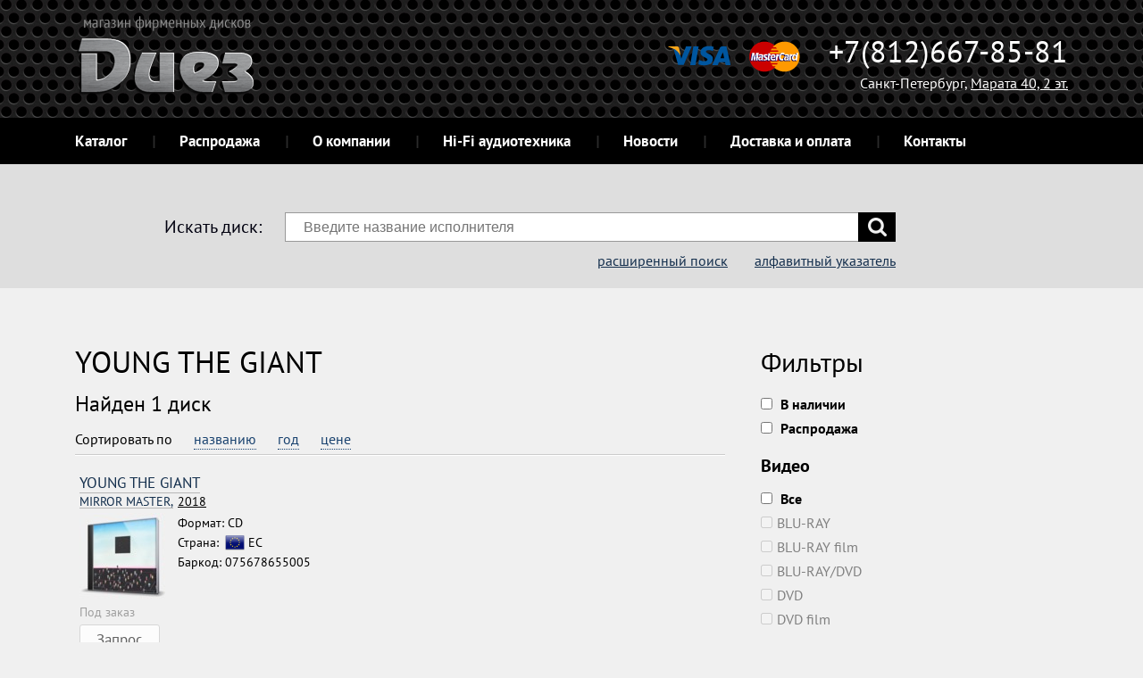

--- FILE ---
content_type: text/html; charset=UTF-8
request_url: https://meloman.spb.ru/young_the_giant/
body_size: 5214
content:
<!DOCTYPE html>
<html lang="ru-Ru">
<head>
    <meta charset="UTF-8">
    <meta name="viewport" content="width=device-width, initial-scale=1.0">
    <meta name="format-detection" content="telephone=no">
    <title>Купить диск YOUNG THE GIANT  в СПб - цена в интернет-магазине фирменных дисков Meloman.Spb.ru</title>
    <meta name="keywords" content="YOUNG THE GIANT," />
    <meta name="description" content="Купить фирменный альбом YOUNG THE GIANT в интернет-магазине музыкальных СD и виниловых дисков Meloman.Spb.ru в Санкт-Петербурге. Заказ онлайн или по телефону ☏ +7 (812) 667-85-81. Доступна оплата карточками на сайте." />
    <link rel="stylesheet" type="text/css" href="https://meloman.spb.ru/shared/minify.php?a47d0249b9f3d16fa165e821e8efad766178f2d4&amp;files=/shared/css/fe/fonts.min.css,/shared/css/fe/fancybox/jquery.fancybox.min.css,/shared/css/fe/slick.min.css,/shared/css/fe/styles.min.css,/shared/css/fe/custom.min.css" />
        <link rel="shortcut icon" href="https://meloman.spb.ru/shared/files/201603/2_24.ico">
            <script type="text/javascript">
        var root = 'https://meloman.spb.ru/', controlsRoot = 'https://meloman.spb.ru/int/controls/';
    </script>
</head>
<body><header role="banner" class="header">
    <div class="wrap">
        <div class="col _c12 _flat">
            <div class="header_row">
                <p class="header_logo"><a href="https://meloman.spb.ru/" ><img src="https://meloman.spb.ru/shared/files/201510/meloman-spb-ru-logo.png" width="200" height="89" alt="Логотип интернет-магазина лицензионных дисков Meloman.spb.ru" title="Логотип интернет-магазина лицензионных дисков Meloman.spb.ru" /></a></p>                <div class="cards cards-header"></div>
                <div class="headerContact">
                    <p class="headerTel">+7(812)667-85-81</p><span class="headerAdress">Санкт-Петербург, <a style="color: #fff;" href="/contacts" target="_blank">Марата 40, 2 эт.</a></span>
                </div>
            </div>
            <div role="navigation" class="header_row">
                <div class="wrap">
                    <p class="mobileMenu">Меню</p>
                    <ul class="navlist _inline">
                                                                            <li><a href="https://meloman.spb.ru/kupit-disk-v-spb/" title="Каталог">Каталог</a></li>
                                                    <li><a href="https://meloman.spb.ru/kupit-disk-v-spb/?searchData%5BatSale%5D=on" title="Фирменные CD и винил со скидкой">Распродажа</a></li>
                                                    <li><a href="https://meloman.spb.ru/about" title="О компании">О компании</a></li>
                                                    <li><a href="http://elitehifi.spb.ru/" title="Hi-Fi аудиотехника">Hi-Fi аудиотехника</a></li>
                                                    <li><a href="https://meloman.spb.ru/news/" title="Новости">Новости</a></li>
                                                    <li><a href="https://meloman.spb.ru/dostavka-i-oplata" title="Доставка и оплата">Доставка и оплата</a></li>
                                                    <li><a href="https://meloman.spb.ru/contacts" title="Контакты">Контакты</a></li>
                                            </ul>
                    <div class="header_cart" style="display: none;"><a href="https://meloman.spb.ru/cart/"><span>Корзина</span>: <strong id="header-cart-total"></strong></a></div>                </div>
            </div>
        </div>
    </div>
</header><div class="formSearchWrapper">
    <div class="wrap">
        <div class="col _c12 _flat">
            <form id="searchForm" action="https://meloman.spb.ru/kupit-disk-v-spb/" class="form form-search">
                <div class="form-label">
                    <label>Искать диск:</label>
                </div>
                <div id="searchInputBlock" class="form-group">
                    <input type="text" name="searchString" value="" id="search-autocomplete" class="form-control" placeholder="Введите название исполнителя"  />                    <button class="btn"></button>
                    <div id="dropDownSearch" class="dropDownSearch" style="display: none;"></div>
                </div>
                                <div class="form-group">
                                        <div class="form-type"><a href="https://meloman.spb.ru/kupit-disk-v-spb/?searchString=">расширенный поиск</a><a href="https://meloman.spb.ru/poisk-po-alfavity/">алфавитный указатель</a></div>
                </div>
                <input type="hidden" name="searchData[where]" value="artist"  />                            </form>
        </div>
    </div>
</div>
<script id="results" type="text/html">
    <ul>
        {{#values}}<li><a href="{{url}}"><div class="cell"><img src="{{img}}" alt=""></div><div class="cell">{{{title}}}<div></li>{{/values}}
        {{^values}}<li>К сожалению мы ничего не нашли</li>{{/values}}
    </ul>
    {{#count}}<div class="dropDownSearch--more align_center"><a href="{{countUrl}}">{{countText}}</a></div>{{/count}}
</script>
<div class="content">
    <div class="wrap">
                        <div class="col _new_row _c12"><!-- <p style="border: 4px solid #e77d30; border-radius: 5px; padding: 12px 24px; background-color: #fefefe;">

31 работаем до 16:00, 1 и 2 января - выходной. Заказы, оставленные в нерабочее время, будут обработаны 3 января, после 11:00

</p> --></div>
                <section role="complementary" class="col _new_row _c8"><div id="productsList">
        <h1>YOUNG THE GIANT</h1>
    <input type="hidden" name="catAlias" value="young_the_giant" id="catAlias"  />    
        <span class="result-text">Найден 1 диск</span><p class="content-text"></p>    <div class="catalogSort">
    <input type="hidden" name="sort" value="" id="sortData"  />    <div class="catalogSort--label">Сортировать по </div>
    <div class="catalogSort--fields">
                            <a class="sortLink" data-sort="ta" href="https://meloman.spb.ru/young_the_giant/?sort=ta">названию</a>
                            <a class="sortLink" data-sort="ya" href="https://meloman.spb.ru/young_the_giant/?sort=ya">год</a>
                            <a class="sortLink" data-sort="pa" href="https://meloman.spb.ru/young_the_giant/?sort=pa">цене</a>
            </div>
    <hr>
</div>    <ul class="prodlist _col2 _search">
                <li>
    <div class="product _item">
        <div class="itemHead">
            <a class="_name" href="/young_the_giant/" ><span>YOUNG THE GIANT</span></a>
            <a class="_subName" href="https://meloman.spb.ru/young_the_giant/mirror_master-075678655005/"><span>MIRROR MASTER, </span>2018</a>
        </div>
        <div class="itemBody">
            <div class="itemRow">
                <div class="itemColumn itemColumn-image">
                    <a href="https://meloman.spb.ru/young_the_giant/mirror_master-075678655005/" title="MIRROR MASTER, 2018"><img src="https://meloman.spb.ru/media/thumb/0/07/075678655005.jpg" alt="MIRROR MASTER"></a>
                </div>
                <div class="itemColumn itemColumn-info">
                    <div class="_text">Формат: CD</div>
                    <div class="_country">Страна: <img class="country-flag" src="https://meloman.spb.ru/shared/files/201605/diski-iz-evropy.png"/>ЕС</div>                    <div class="_barCode">Баркод: 075678655005</div>
                                    </div>
            </div>
        </div>
        <div class="_stock">Под заказ</div>
        <div class="_toCart">
                        <a class="various _more _buy oneClick" data-fancybox-type="ajax" href="https://meloman.spb.ru/int/controls/user-request/?productId=25707"><span>Запрос</span></a>
                    </div>
    </div>
</li>
            </ul>
                        <p class="content-text"><h2>Купить фирменные диски YOUNG THE GIANT в СПб</h2><p>На сегодня, 22 января 2026, у нас в магазине творчество YOUNG THE GIANT представлено в количестве 1 дисков.</p> <p style="margin: 25px 0;"><a href="http://elitehifi.spb.ru/articles/top-7-proigryvatelej-vinilovyh-diskov-2017/" target="_blank" title="Если еще не определились с выбором - эта подборка для вас: мы отобрали по два виниловых проигрывателя в каждой ценовой категории"><img src="/shared/files/201906/top-7-vinilovyh-proigryvatelej.png" alt="Подборка лучших проигрывателей виниловых дисков"/></a></p> <p style="margin: 25px 0;"><a href="http://elitehifi.spb.ru/articles/top-7-hi-fi-usilitelej-zvuka/" target="_blank" title="Если еще не определились с выбором - эта подборка для вас: мы отобрали по два интегральных усилителя в каждой ценовой категории"><img src="/shared/files/201906/top-7-stereousilitelej.png" alt="Подборка лучших стерео усилителей звука"/></a></p></p>
                    <div id="products-overlay" style="display: none;"><img src="https://meloman.spb.ru/shared/images/fe/ajax-loader.gif" /></div>
</div>
</section>
                <aside class="col _c4">    <h2>Фильтры</h2>
    <ul id="types-list" class="catalogFilters">
        <li><label><input type="checkbox" name="searchData[isAvailable]" class="form-control"  />                <strong>В наличии</strong></label>
        </li>
        <li><label><input type="checkbox" name="searchData[atSale]" class="form-control"  />                <strong>Распродажа</strong></label>
        </li>
        <li class="_heading"><strong>Видео</strong></li>
            <li><label><input type="checkbox" name="group-3" value="3" id="group-3" class="group-type-all"  />                <strong>Все</strong></label>
            </li>
            <li>
                <label class="fade"><input type="checkbox" name="types[]" value="43" id="type-43" class="group-type-3" disabled="disabled"  />BLU-RAY</label>
                </li>
            <li>
                <label class="fade"><input type="checkbox" name="types[]" value="14" id="type-14" class="group-type-3" disabled="disabled"  />BLU-RAY film</label>
                </li>
            <li>
                <label class="fade"><input type="checkbox" name="types[]" value="42" id="type-42" class="group-type-3" disabled="disabled"  />BLU-RAY/DVD</label>
                </li>
            <li>
                <label class="fade"><input type="checkbox" name="types[]" value="11" id="type-11" class="group-type-3" disabled="disabled"  />DVD</label>
                </li>
            <li>
                <label class="fade"><input type="checkbox" name="types[]" value="40" id="type-40" class="group-type-3" disabled="disabled"  />DVD film</label>
                </li>
                    <li class="_heading"><strong>Аудио</strong></li>
            <li><label><input type="checkbox" name="group-1" value="1" id="group-1" class="group-type-all"  />                <strong>Все</strong></label>
            </li>
            <li>
                <label class="fade"><input type="checkbox" name="types[]" value="7" id="type-7" class="group-type-1" disabled="disabled"  />BLU-RAY audio</label>
                </li>
            <li>
                <label><input type="checkbox" name="types[]" value="2" id="type-2" class="group-type-1"  />CD</label>
                </li>
            <li>
                <label class="fade"><input type="checkbox" name="types[]" value="5" id="type-5" class="group-type-1" disabled="disabled"  />CD BOX</label>
                </li>
            <li>
                <label class="fade"><input type="checkbox" name="types[]" value="17" id="type-17" class="group-type-1" disabled="disabled"  />CD single</label>
                </li>
            <li>
                <label class="fade"><input type="checkbox" name="types[]" value="51" id="type-51" class="group-type-1" disabled="disabled"  />CD-EP</label>
                </li>
            <li>
                <label class="fade"><input type="checkbox" name="types[]" value="21" id="type-21" class="group-type-1" disabled="disabled"  />CD/BLU-RAY audio</label>
                </li>
            <li>
                <label class="fade"><input type="checkbox" name="types[]" value="47" id="type-47" class="group-type-1" disabled="disabled"  />CD/BLU-RAY audio BOX</label>
                </li>
            <li>
                <label class="fade"><input type="checkbox" name="types[]" value="12" id="type-12" class="group-type-1" disabled="disabled"  />CD/DVD-Audio</label>
                </li>
            <li>
                <label class="fade"><input type="checkbox" name="types[]" value="48" id="type-48" class="group-type-1" disabled="disabled"  />CD/DVD-Audio BOX</label>
                </li>
            <li>
                <label class="fade"><input type="checkbox" name="types[]" value="1" id="type-1" class="group-type-1" disabled="disabled"  />LP</label>
                </li>
            <li>
                <label class="fade"><input type="checkbox" name="types[]" value="27" id="type-27" class="group-type-1" disabled="disabled"  />LP BOX</label>
                </li>
            <li>
                <label class="fade"><input type="checkbox" name="types[]" value="50" id="type-50" class="group-type-1" disabled="disabled"  />LP-EP</label>
                </li>
            <li>
                <label class="fade"><input type="checkbox" name="types[]" value="8" id="type-8" class="group-type-1" disabled="disabled"  />LP/CD</label>
                </li>
            <li>
                <label class="fade"><input type="checkbox" name="types[]" value="56" id="type-56" class="group-type-1" disabled="disabled"  />LP/CD BOX</label>
                </li>
            <li>
                <label class="fade"><input type="checkbox" name="types[]" value="4" id="type-4" class="group-type-1" disabled="disabled"  />LPS</label>
                </li>
            <li>
                <label class="fade"><input type="checkbox" name="types[]" value="55" id="type-55" class="group-type-1" disabled="disabled"  />MC</label>
                </li>
            <li>
                <label class="fade"><input type="checkbox" name="types[]" value="10" id="type-10" class="group-type-1" disabled="disabled"  />SACD</label>
                </li>
            <li>
                <label class="fade"><input type="checkbox" name="types[]" value="18" id="type-18" class="group-type-1" disabled="disabled"  />SACD/DVD-Audio</label>
                </li>
                    <li class="_heading"><strong>Смешанные</strong></li>
            <li><label><input type="checkbox" name="group-2" value="2" id="group-2" class="group-type-all"  />                <strong>Все</strong></label>
            </li>
            <li>
                <label class="fade"><input type="checkbox" name="types[]" value="45" id="type-45" class="group-type-2" disabled="disabled"  />BLU-RAY/CD</label>
                </li>
            <li>
                <label class="fade"><input type="checkbox" name="types[]" value="44" id="type-44" class="group-type-2" disabled="disabled"  />CD/BLU-RAY</label>
                </li>
            <li>
                <label class="fade"><input type="checkbox" name="types[]" value="37" id="type-37" class="group-type-2" disabled="disabled"  />CD/BLU-RAY BOX</label>
                </li>
            <li>
                <label class="fade"><input type="checkbox" name="types[]" value="3" id="type-3" class="group-type-2" disabled="disabled"  />CD/DVD</label>
                </li>
            <li>
                <label class="fade"><input type="checkbox" name="types[]" value="13" id="type-13" class="group-type-2" disabled="disabled"  />CD/DVD BOX</label>
                </li>
            <li>
                <label class="fade"><input type="checkbox" name="types[]" value="35" id="type-35" class="group-type-2" disabled="disabled"  />CD/DVD/BLU-RAY BOX</label>
                </li>
            <li>
                <label class="fade"><input type="checkbox" name="types[]" value="31" id="type-31" class="group-type-2" disabled="disabled"  />DVD/CD</label>
                </li>
            <li>
                <label class="fade"><input type="checkbox" name="types[]" value="52" id="type-52" class="group-type-2" disabled="disabled"  />LP/CD/BLU-RAY BOX</label>
                </li>
            <li>
                <label class="fade"><input type="checkbox" name="types[]" value="29" id="type-29" class="group-type-2" disabled="disabled"  />LP/CD/DVD BOX</label>
                </li>
                    <li class="_heading"><strong></strong></li>
            <li><label><input type="checkbox" name="group-0" value="0" id="group-0" class="group-type-all"  />                <strong>Все</strong></label>
            </li>
            <li>
                <label class="fade"><input type="checkbox" name="types[]" value="57" id="type-57" class="group-type-0" disabled="disabled"  />DVD BOX</label>
                </li>
            <li>
                <label class="fade"><input type="checkbox" name="types[]" value="58" id="type-58" class="group-type-0" disabled="disabled"  />LP/BLU-RAY</label>
                </li>
                        </ul>
</aside>
                    <div class="col _c12 _flat">
                <hr>
            </div>
                    <section role="complementary" class="col _new_row _alt _c12"></section>
                    </div>
</div>

<footer class="footer">
    <div class="wrap">
                                        <div class="col _c2 _alt">
                                    <h6><a href="https://meloman.spb.ru/" title="Интернет-магазин">Интернет-магазин</a></h6>
                                    <ul class="navlist">
                                <li><a href="https://meloman.spb.ru/kupit-disk-v-spb/vinilovye-plastinki/" title="Каталог музыки разных жанров на виниловых пластинках"><span style="font-size: 16px;font-weight: 200;">Фирменный винил</span></a></li>
                                <li><a href="https://meloman.spb.ru/kupit-disk-v-spb/cd/" title="Каталог музыки на CD дисках"><span style="font-size: 16px;font-weight: 200;">Музыка на CD</span></a></li>
                                <li><a href="https://meloman.spb.ru/poisk-po-alfavity/" title="Поиск исполнителей по алфавиту"><span style="font-size: 16px;font-weight: 200;">Поиск по алфавиту</span></a></li>
                                <li><a href="https://meloman.spb.ru/dostavka-i-oplata" title="Доставка и оплата по СПб и РФ"><span style="font-size: 16px;font-weight: 200;">Доставка и оплата</span></a></li>
                            </ul>
                    </div>
                    <div class="col _c2 _alt">
                                    <h6><a href="https://meloman.spb.ru/about" title="О компании">О компании</a></h6>
                                    <ul class="navlist">
                                <li><a href="http://diez.spb.ru/" title="Официальный основной сайт салона Диез на Марата 40, Спб"><span style="font-size: 16px;font-weight: 200;">Оф. сайт Диеза</span></a></li>
                                <li><a href="https://elitehifi.spb.ru/" title="Наш интернет-магазин hi-fi техники, акустики и прочей элитной AV аппаратуры"><span style="font-size: 16px;font-weight: 200;">Hi-Fi аппаратура</span></a></li>
                                <li><a href="http://diez.spb.ru/%D0%BF%D1%80%D0%BE%D0%B5%D0%BA%D1%82%D0%B8%D1%80%D0%BE%D0%B2%D0%B0%D0%BD%D0%B8%D0%B5/" title="Проектирование и установка (инсталляция) домашних кинотеатров"><span style="font-size: 16px;font-weight: 200;">Домашний кинотеатр</span></a></li>
                            </ul>
                    </div>
                    <div class="col _c2 _alt">
                                    <h6><a href="https://meloman.spb.ru/news/" title="Новости">Новости</a></h6>
                                    <ul class="navlist">
                                <li><a href="https://vk.com/club128314760" title="У тех кто подписан, есть шанс выиграть новинку на CD или LP"><span style="font-size: 16px;font-weight: 200;">Группа в VK</span></a></li>
                                <li><a href="https://www.facebook.com/Diez.Spb.ru/" title="Группа в facebook"><span style="font-size: 16px;font-weight: 200;">Группа в FB</span></a></li>
                            </ul>
                    </div>
                    <div class="col _c2 _alt">
                                    <h6><a href="https://meloman.spb.ru/contacts" title="Контакты">Контакты</a></h6>
                                </div>
                    
        <section role="contentinfo" class="col _c4 _alt">
            &copy; 2015-2024 Meloman.Spb.ru<br />Интернет-магазин лицензионных дисков            <address class="small">
                г. Санкт-Петербург, <a href="/contacts" target="_blank">Марата 40, 2 эт.</a><br>
<strong>пн-вс</strong>: 11:00-21:00<strong><br>
телефон +7 (812) 667-85-81            </address>
            
                                </section>
    </div>
</footer>

    <script type="text/javascript" src="https://meloman.spb.ru/shared/minify.php?a47d0249b9f3d16fa165e821e8efad766178f2d4&amp;files=/shared/js/fe/modernizr.js,/shared/js/fe/jquery-1.8.0.min.js,/shared/js/fe/jquery.fancybox.pack.js,/shared/js/ext/utils/fontobserver.min.js,/shared/js/fe/jquery.path.min.js,/shared/js/fe/scripts.min.js,/shared/js/fe/product-request.min.js,/shared/js/fe/inline-cart.min.js,/shared/js/ext/jquery.plugins/ICanHaz.min.js,/shared/js/fe/search.min.js,/shared/js/fe/products.min.js,/shared/js/fe/product-types.min.js"></script><script type="text/javascript">productBlockAlias = 'shop-product-list'; </script>

    <script type="text/javascript">
        (function (d, w, c) {
            (w[c] = w[c] || []).push(function () {
                try {
                    w.yaCounter33107373 = new Ya.Metrika({id:33107373,webvisor:true,clickmap:true,trackLinks:true,accurateTrackBounce:true});
                } catch (e) { }
            });
            var n = d.getElementsByTagName("script")[0],
                s = d.createElement("script"),
                f = function () {
                    n.parentNode.insertBefore(s, n);
                };
            s.type = "text/javascript";
            s.async = true;
            s.src = (d.location.protocol == "https:" ? "https:" : "http:") + "//mc.yandex.ru/metrika/watch.js";
            if (w.opera == "[object Opera]") {
                d.addEventListener("DOMContentLoaded", f, false);
            } else {
                f();
            }
        })(document, window, "yandex_metrika_callbacks");
    </script>
    <noscript><div><img src="//mc.yandex.ru/watch/33107373" style="position:absolute; left:-9999px;" alt=""/></div></noscript>
</body>
</html>